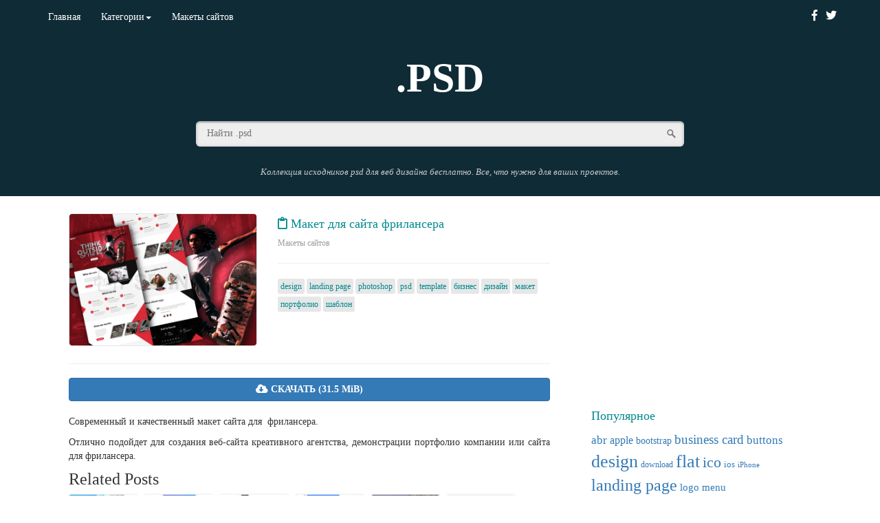

--- FILE ---
content_type: text/html; charset=UTF-8
request_url: https://psd.in.ua/maket-dlya-sayta-frilansera/
body_size: 13007
content:
<!DOCTYPE html>
<html lang="ru">
  <head>
<title>Макет для сайта фрилансера &bull; .PSD</title>
    <meta charset="utf-8">
    <meta http-equiv="X-UA-Compatible" content="IE=edge">
    <meta name="viewport" content="width=device-width, initial-scale=1">
    
    <meta name="google-site-verification" content="78zAnUlmXQNhztqD2Ua13wTJzDLLA3Rnu-qGWoikfBA" />
    <link href="https://psd.in.ua/wp-content/themes/psd/style.css" rel="stylesheet">

    <!-- HTML5 shim and Respond.js for IE8 support of HTML5 elements and media queries -->
    <!-- WARNING: Respond.js doesn't work if you view the page via file:// -->
    <!--[if lt IE 9]>
      <script src="//oss.maxcdn.com/html5shiv/3.7.2/html5shiv.min.js"></script>
      <script src="//oss.maxcdn.com/respond/1.4.2/respond.min.js"></script>
    <![endif]-->
    
<!-- SEO от Rank Math - https://rankmath.com/ -->
<meta name="description" content="Современный и качественный макет сайта для  фрилансера."/>
<meta name="robots" content="follow, index, max-snippet:-1, max-video-preview:-1, max-image-preview:large"/>
<link rel="canonical" href="https://psd.in.ua/maket-dlya-sayta-frilansera/" />
<meta property="og:locale" content="ru_RU" />
<meta property="og:type" content="article" />
<meta property="og:title" content="Макет для сайта фрилансера &bull; .PSD" />
<meta property="og:description" content="Современный и качественный макет сайта для  фрилансера." />
<meta property="og:url" content="https://psd.in.ua/maket-dlya-sayta-frilansera/" />
<meta property="og:site_name" content=".PSD" />
<meta property="article:publisher" content="https://www.facebook.com/psdinua" />
<meta property="article:tag" content="design" />
<meta property="article:tag" content="landing page" />
<meta property="article:tag" content="photoshop" />
<meta property="article:tag" content="psd" />
<meta property="article:tag" content="template" />
<meta property="article:tag" content="бизнес" />
<meta property="article:tag" content="дизайн" />
<meta property="article:tag" content="макет" />
<meta property="article:tag" content="портфолио" />
<meta property="article:tag" content="шаблон" />
<meta property="article:section" content="Макеты сайтов" />
<meta property="og:updated_time" content="2019-01-08T03:07:10+03:00" />
<meta property="og:image" content="https://psd.in.ua/wp-content/uploads/maket-dlya-sayta-frilansera.jpg" />
<meta property="og:image:secure_url" content="https://psd.in.ua/wp-content/uploads/maket-dlya-sayta-frilansera.jpg" />
<meta property="og:image:width" content="600" />
<meta property="og:image:height" content="420" />
<meta property="og:image:alt" content="maket-dlya-sayta-frilansera" />
<meta property="og:image:type" content="image/jpeg" />
<meta property="article:published_time" content="2019-01-07T13:44:34+03:00" />
<meta property="article:modified_time" content="2019-01-08T03:07:10+03:00" />
<meta name="twitter:card" content="summary_large_image" />
<meta name="twitter:title" content="Макет для сайта фрилансера &bull; .PSD" />
<meta name="twitter:description" content="Современный и качественный макет сайта для  фрилансера." />
<meta name="twitter:site" content="@psdinua" />
<meta name="twitter:creator" content="@psdinua" />
<meta name="twitter:image" content="https://psd.in.ua/wp-content/uploads/maket-dlya-sayta-frilansera.jpg" />
<meta name="twitter:label1" content="Автор" />
<meta name="twitter:data1" content="AlexGor" />
<meta name="twitter:label2" content="Время чтения" />
<meta name="twitter:data2" content="Меньше минуты" />
<script type="application/ld+json" class="rank-math-schema">{"@context":"https://schema.org","@graph":[{"@type":"Organization","@id":"https://psd.in.ua/#organization","name":".PSD","sameAs":["https://www.facebook.com/psdinua","https://twitter.com/psdinua"],"logo":{"@type":"ImageObject","@id":"https://psd.in.ua/#logo","url":"https://psd.in.ua/wp-content/uploads/psd.png","contentUrl":"https://psd.in.ua/wp-content/uploads/psd.png","caption":".PSD","inLanguage":"ru-RU","width":"512","height":"512"}},{"@type":"WebSite","@id":"https://psd.in.ua/#website","url":"https://psd.in.ua","name":".PSD","publisher":{"@id":"https://psd.in.ua/#organization"},"inLanguage":"ru-RU"},{"@type":"ImageObject","@id":"https://psd.in.ua/wp-content/uploads/maket-dlya-sayta-frilansera.jpg","url":"https://psd.in.ua/wp-content/uploads/maket-dlya-sayta-frilansera.jpg","width":"600","height":"420","caption":"maket-dlya-sayta-frilansera","inLanguage":"ru-RU"},{"@type":"WebPage","@id":"https://psd.in.ua/maket-dlya-sayta-frilansera/#webpage","url":"https://psd.in.ua/maket-dlya-sayta-frilansera/","name":"\u041c\u0430\u043a\u0435\u0442 \u0434\u043b\u044f \u0441\u0430\u0439\u0442\u0430 \u0444\u0440\u0438\u043b\u0430\u043d\u0441\u0435\u0440\u0430 &bull; .PSD","datePublished":"2019-01-07T13:44:34+03:00","dateModified":"2019-01-08T03:07:10+03:00","isPartOf":{"@id":"https://psd.in.ua/#website"},"primaryImageOfPage":{"@id":"https://psd.in.ua/wp-content/uploads/maket-dlya-sayta-frilansera.jpg"},"inLanguage":"ru-RU"},{"@type":"Person","@id":"https://psd.in.ua/maket-dlya-sayta-frilansera/#author","name":"AlexGor","image":{"@type":"ImageObject","@id":"https://secure.gravatar.com/avatar/17b634d2abd2116324b655a70161f9b45e9c6b7e321c02d327502f4101e324a7?s=96&amp;d=mm&amp;r=g","url":"https://secure.gravatar.com/avatar/17b634d2abd2116324b655a70161f9b45e9c6b7e321c02d327502f4101e324a7?s=96&amp;d=mm&amp;r=g","caption":"AlexGor","inLanguage":"ru-RU"},"worksFor":{"@id":"https://psd.in.ua/#organization"}},{"@type":"BlogPosting","headline":"\u041c\u0430\u043a\u0435\u0442 \u0434\u043b\u044f \u0441\u0430\u0439\u0442\u0430 \u0444\u0440\u0438\u043b\u0430\u043d\u0441\u0435\u0440\u0430 &bull; .PSD","datePublished":"2019-01-07T13:44:34+03:00","dateModified":"2019-01-08T03:07:10+03:00","articleSection":"\u041c\u0430\u043a\u0435\u0442\u044b \u0441\u0430\u0439\u0442\u043e\u0432","author":{"@id":"https://psd.in.ua/maket-dlya-sayta-frilansera/#author","name":"AlexGor"},"publisher":{"@id":"https://psd.in.ua/#organization"},"description":"\u0421\u043e\u0432\u0440\u0435\u043c\u0435\u043d\u043d\u044b\u0439 \u0438 \u043a\u0430\u0447\u0435\u0441\u0442\u0432\u0435\u043d\u043d\u044b\u0439 \u043c\u0430\u043a\u0435\u0442 \u0441\u0430\u0439\u0442\u0430 \u0434\u043b\u044f\u00a0 \u0444\u0440\u0438\u043b\u0430\u043d\u0441\u0435\u0440\u0430.","name":"\u041c\u0430\u043a\u0435\u0442 \u0434\u043b\u044f \u0441\u0430\u0439\u0442\u0430 \u0444\u0440\u0438\u043b\u0430\u043d\u0441\u0435\u0440\u0430 &bull; .PSD","@id":"https://psd.in.ua/maket-dlya-sayta-frilansera/#richSnippet","isPartOf":{"@id":"https://psd.in.ua/maket-dlya-sayta-frilansera/#webpage"},"image":{"@id":"https://psd.in.ua/wp-content/uploads/maket-dlya-sayta-frilansera.jpg"},"inLanguage":"ru-RU","mainEntityOfPage":{"@id":"https://psd.in.ua/maket-dlya-sayta-frilansera/#webpage"}}]}</script>
<!-- /Rank Math WordPress SEO плагин -->

<link rel='dns-prefetch' href='//use.fontawesome.com' />
<link rel="alternate" title="oEmbed (JSON)" type="application/json+oembed" href="https://psd.in.ua/wp-json/oembed/1.0/embed?url=https%3A%2F%2Fpsd.in.ua%2Fmaket-dlya-sayta-frilansera%2F" />
<link rel="alternate" title="oEmbed (XML)" type="text/xml+oembed" href="https://psd.in.ua/wp-json/oembed/1.0/embed?url=https%3A%2F%2Fpsd.in.ua%2Fmaket-dlya-sayta-frilansera%2F&#038;format=xml" />
<style id='wp-img-auto-sizes-contain-inline-css' type='text/css'>
img:is([sizes=auto i],[sizes^="auto," i]){contain-intrinsic-size:3000px 1500px}
/*# sourceURL=wp-img-auto-sizes-contain-inline-css */
</style>
<link rel='stylesheet' id='wpfb-css' href='//psd.in.ua/wp-content/plugins/wp-filebase/wp-filebase.css?t=1566468556&#038;ver=0.3.4.24' type='text/css' media='all' />
<style id='wp-emoji-styles-inline-css' type='text/css'>

	img.wp-smiley, img.emoji {
		display: inline !important;
		border: none !important;
		box-shadow: none !important;
		height: 1em !important;
		width: 1em !important;
		margin: 0 0.07em !important;
		vertical-align: -0.1em !important;
		background: none !important;
		padding: 0 !important;
	}
/*# sourceURL=wp-emoji-styles-inline-css */
</style>
<style id='wp-block-library-inline-css' type='text/css'>
:root{--wp-block-synced-color:#7a00df;--wp-block-synced-color--rgb:122,0,223;--wp-bound-block-color:var(--wp-block-synced-color);--wp-editor-canvas-background:#ddd;--wp-admin-theme-color:#007cba;--wp-admin-theme-color--rgb:0,124,186;--wp-admin-theme-color-darker-10:#006ba1;--wp-admin-theme-color-darker-10--rgb:0,107,160.5;--wp-admin-theme-color-darker-20:#005a87;--wp-admin-theme-color-darker-20--rgb:0,90,135;--wp-admin-border-width-focus:2px}@media (min-resolution:192dpi){:root{--wp-admin-border-width-focus:1.5px}}.wp-element-button{cursor:pointer}:root .has-very-light-gray-background-color{background-color:#eee}:root .has-very-dark-gray-background-color{background-color:#313131}:root .has-very-light-gray-color{color:#eee}:root .has-very-dark-gray-color{color:#313131}:root .has-vivid-green-cyan-to-vivid-cyan-blue-gradient-background{background:linear-gradient(135deg,#00d084,#0693e3)}:root .has-purple-crush-gradient-background{background:linear-gradient(135deg,#34e2e4,#4721fb 50%,#ab1dfe)}:root .has-hazy-dawn-gradient-background{background:linear-gradient(135deg,#faaca8,#dad0ec)}:root .has-subdued-olive-gradient-background{background:linear-gradient(135deg,#fafae1,#67a671)}:root .has-atomic-cream-gradient-background{background:linear-gradient(135deg,#fdd79a,#004a59)}:root .has-nightshade-gradient-background{background:linear-gradient(135deg,#330968,#31cdcf)}:root .has-midnight-gradient-background{background:linear-gradient(135deg,#020381,#2874fc)}:root{--wp--preset--font-size--normal:16px;--wp--preset--font-size--huge:42px}.has-regular-font-size{font-size:1em}.has-larger-font-size{font-size:2.625em}.has-normal-font-size{font-size:var(--wp--preset--font-size--normal)}.has-huge-font-size{font-size:var(--wp--preset--font-size--huge)}.has-text-align-center{text-align:center}.has-text-align-left{text-align:left}.has-text-align-right{text-align:right}.has-fit-text{white-space:nowrap!important}#end-resizable-editor-section{display:none}.aligncenter{clear:both}.items-justified-left{justify-content:flex-start}.items-justified-center{justify-content:center}.items-justified-right{justify-content:flex-end}.items-justified-space-between{justify-content:space-between}.screen-reader-text{border:0;clip-path:inset(50%);height:1px;margin:-1px;overflow:hidden;padding:0;position:absolute;width:1px;word-wrap:normal!important}.screen-reader-text:focus{background-color:#ddd;clip-path:none;color:#444;display:block;font-size:1em;height:auto;left:5px;line-height:normal;padding:15px 23px 14px;text-decoration:none;top:5px;width:auto;z-index:100000}html :where(.has-border-color){border-style:solid}html :where([style*=border-top-color]){border-top-style:solid}html :where([style*=border-right-color]){border-right-style:solid}html :where([style*=border-bottom-color]){border-bottom-style:solid}html :where([style*=border-left-color]){border-left-style:solid}html :where([style*=border-width]){border-style:solid}html :where([style*=border-top-width]){border-top-style:solid}html :where([style*=border-right-width]){border-right-style:solid}html :where([style*=border-bottom-width]){border-bottom-style:solid}html :where([style*=border-left-width]){border-left-style:solid}html :where(img[class*=wp-image-]){height:auto;max-width:100%}:where(figure){margin:0 0 1em}html :where(.is-position-sticky){--wp-admin--admin-bar--position-offset:var(--wp-admin--admin-bar--height,0px)}@media screen and (max-width:600px){html :where(.is-position-sticky){--wp-admin--admin-bar--position-offset:0px}}

/*# sourceURL=wp-block-library-inline-css */
</style><style id='global-styles-inline-css' type='text/css'>
:root{--wp--preset--aspect-ratio--square: 1;--wp--preset--aspect-ratio--4-3: 4/3;--wp--preset--aspect-ratio--3-4: 3/4;--wp--preset--aspect-ratio--3-2: 3/2;--wp--preset--aspect-ratio--2-3: 2/3;--wp--preset--aspect-ratio--16-9: 16/9;--wp--preset--aspect-ratio--9-16: 9/16;--wp--preset--color--black: #000000;--wp--preset--color--cyan-bluish-gray: #abb8c3;--wp--preset--color--white: #ffffff;--wp--preset--color--pale-pink: #f78da7;--wp--preset--color--vivid-red: #cf2e2e;--wp--preset--color--luminous-vivid-orange: #ff6900;--wp--preset--color--luminous-vivid-amber: #fcb900;--wp--preset--color--light-green-cyan: #7bdcb5;--wp--preset--color--vivid-green-cyan: #00d084;--wp--preset--color--pale-cyan-blue: #8ed1fc;--wp--preset--color--vivid-cyan-blue: #0693e3;--wp--preset--color--vivid-purple: #9b51e0;--wp--preset--gradient--vivid-cyan-blue-to-vivid-purple: linear-gradient(135deg,rgb(6,147,227) 0%,rgb(155,81,224) 100%);--wp--preset--gradient--light-green-cyan-to-vivid-green-cyan: linear-gradient(135deg,rgb(122,220,180) 0%,rgb(0,208,130) 100%);--wp--preset--gradient--luminous-vivid-amber-to-luminous-vivid-orange: linear-gradient(135deg,rgb(252,185,0) 0%,rgb(255,105,0) 100%);--wp--preset--gradient--luminous-vivid-orange-to-vivid-red: linear-gradient(135deg,rgb(255,105,0) 0%,rgb(207,46,46) 100%);--wp--preset--gradient--very-light-gray-to-cyan-bluish-gray: linear-gradient(135deg,rgb(238,238,238) 0%,rgb(169,184,195) 100%);--wp--preset--gradient--cool-to-warm-spectrum: linear-gradient(135deg,rgb(74,234,220) 0%,rgb(151,120,209) 20%,rgb(207,42,186) 40%,rgb(238,44,130) 60%,rgb(251,105,98) 80%,rgb(254,248,76) 100%);--wp--preset--gradient--blush-light-purple: linear-gradient(135deg,rgb(255,206,236) 0%,rgb(152,150,240) 100%);--wp--preset--gradient--blush-bordeaux: linear-gradient(135deg,rgb(254,205,165) 0%,rgb(254,45,45) 50%,rgb(107,0,62) 100%);--wp--preset--gradient--luminous-dusk: linear-gradient(135deg,rgb(255,203,112) 0%,rgb(199,81,192) 50%,rgb(65,88,208) 100%);--wp--preset--gradient--pale-ocean: linear-gradient(135deg,rgb(255,245,203) 0%,rgb(182,227,212) 50%,rgb(51,167,181) 100%);--wp--preset--gradient--electric-grass: linear-gradient(135deg,rgb(202,248,128) 0%,rgb(113,206,126) 100%);--wp--preset--gradient--midnight: linear-gradient(135deg,rgb(2,3,129) 0%,rgb(40,116,252) 100%);--wp--preset--font-size--small: 13px;--wp--preset--font-size--medium: 20px;--wp--preset--font-size--large: 36px;--wp--preset--font-size--x-large: 42px;--wp--preset--spacing--20: 0.44rem;--wp--preset--spacing--30: 0.67rem;--wp--preset--spacing--40: 1rem;--wp--preset--spacing--50: 1.5rem;--wp--preset--spacing--60: 2.25rem;--wp--preset--spacing--70: 3.38rem;--wp--preset--spacing--80: 5.06rem;--wp--preset--shadow--natural: 6px 6px 9px rgba(0, 0, 0, 0.2);--wp--preset--shadow--deep: 12px 12px 50px rgba(0, 0, 0, 0.4);--wp--preset--shadow--sharp: 6px 6px 0px rgba(0, 0, 0, 0.2);--wp--preset--shadow--outlined: 6px 6px 0px -3px rgb(255, 255, 255), 6px 6px rgb(0, 0, 0);--wp--preset--shadow--crisp: 6px 6px 0px rgb(0, 0, 0);}:where(.is-layout-flex){gap: 0.5em;}:where(.is-layout-grid){gap: 0.5em;}body .is-layout-flex{display: flex;}.is-layout-flex{flex-wrap: wrap;align-items: center;}.is-layout-flex > :is(*, div){margin: 0;}body .is-layout-grid{display: grid;}.is-layout-grid > :is(*, div){margin: 0;}:where(.wp-block-columns.is-layout-flex){gap: 2em;}:where(.wp-block-columns.is-layout-grid){gap: 2em;}:where(.wp-block-post-template.is-layout-flex){gap: 1.25em;}:where(.wp-block-post-template.is-layout-grid){gap: 1.25em;}.has-black-color{color: var(--wp--preset--color--black) !important;}.has-cyan-bluish-gray-color{color: var(--wp--preset--color--cyan-bluish-gray) !important;}.has-white-color{color: var(--wp--preset--color--white) !important;}.has-pale-pink-color{color: var(--wp--preset--color--pale-pink) !important;}.has-vivid-red-color{color: var(--wp--preset--color--vivid-red) !important;}.has-luminous-vivid-orange-color{color: var(--wp--preset--color--luminous-vivid-orange) !important;}.has-luminous-vivid-amber-color{color: var(--wp--preset--color--luminous-vivid-amber) !important;}.has-light-green-cyan-color{color: var(--wp--preset--color--light-green-cyan) !important;}.has-vivid-green-cyan-color{color: var(--wp--preset--color--vivid-green-cyan) !important;}.has-pale-cyan-blue-color{color: var(--wp--preset--color--pale-cyan-blue) !important;}.has-vivid-cyan-blue-color{color: var(--wp--preset--color--vivid-cyan-blue) !important;}.has-vivid-purple-color{color: var(--wp--preset--color--vivid-purple) !important;}.has-black-background-color{background-color: var(--wp--preset--color--black) !important;}.has-cyan-bluish-gray-background-color{background-color: var(--wp--preset--color--cyan-bluish-gray) !important;}.has-white-background-color{background-color: var(--wp--preset--color--white) !important;}.has-pale-pink-background-color{background-color: var(--wp--preset--color--pale-pink) !important;}.has-vivid-red-background-color{background-color: var(--wp--preset--color--vivid-red) !important;}.has-luminous-vivid-orange-background-color{background-color: var(--wp--preset--color--luminous-vivid-orange) !important;}.has-luminous-vivid-amber-background-color{background-color: var(--wp--preset--color--luminous-vivid-amber) !important;}.has-light-green-cyan-background-color{background-color: var(--wp--preset--color--light-green-cyan) !important;}.has-vivid-green-cyan-background-color{background-color: var(--wp--preset--color--vivid-green-cyan) !important;}.has-pale-cyan-blue-background-color{background-color: var(--wp--preset--color--pale-cyan-blue) !important;}.has-vivid-cyan-blue-background-color{background-color: var(--wp--preset--color--vivid-cyan-blue) !important;}.has-vivid-purple-background-color{background-color: var(--wp--preset--color--vivid-purple) !important;}.has-black-border-color{border-color: var(--wp--preset--color--black) !important;}.has-cyan-bluish-gray-border-color{border-color: var(--wp--preset--color--cyan-bluish-gray) !important;}.has-white-border-color{border-color: var(--wp--preset--color--white) !important;}.has-pale-pink-border-color{border-color: var(--wp--preset--color--pale-pink) !important;}.has-vivid-red-border-color{border-color: var(--wp--preset--color--vivid-red) !important;}.has-luminous-vivid-orange-border-color{border-color: var(--wp--preset--color--luminous-vivid-orange) !important;}.has-luminous-vivid-amber-border-color{border-color: var(--wp--preset--color--luminous-vivid-amber) !important;}.has-light-green-cyan-border-color{border-color: var(--wp--preset--color--light-green-cyan) !important;}.has-vivid-green-cyan-border-color{border-color: var(--wp--preset--color--vivid-green-cyan) !important;}.has-pale-cyan-blue-border-color{border-color: var(--wp--preset--color--pale-cyan-blue) !important;}.has-vivid-cyan-blue-border-color{border-color: var(--wp--preset--color--vivid-cyan-blue) !important;}.has-vivid-purple-border-color{border-color: var(--wp--preset--color--vivid-purple) !important;}.has-vivid-cyan-blue-to-vivid-purple-gradient-background{background: var(--wp--preset--gradient--vivid-cyan-blue-to-vivid-purple) !important;}.has-light-green-cyan-to-vivid-green-cyan-gradient-background{background: var(--wp--preset--gradient--light-green-cyan-to-vivid-green-cyan) !important;}.has-luminous-vivid-amber-to-luminous-vivid-orange-gradient-background{background: var(--wp--preset--gradient--luminous-vivid-amber-to-luminous-vivid-orange) !important;}.has-luminous-vivid-orange-to-vivid-red-gradient-background{background: var(--wp--preset--gradient--luminous-vivid-orange-to-vivid-red) !important;}.has-very-light-gray-to-cyan-bluish-gray-gradient-background{background: var(--wp--preset--gradient--very-light-gray-to-cyan-bluish-gray) !important;}.has-cool-to-warm-spectrum-gradient-background{background: var(--wp--preset--gradient--cool-to-warm-spectrum) !important;}.has-blush-light-purple-gradient-background{background: var(--wp--preset--gradient--blush-light-purple) !important;}.has-blush-bordeaux-gradient-background{background: var(--wp--preset--gradient--blush-bordeaux) !important;}.has-luminous-dusk-gradient-background{background: var(--wp--preset--gradient--luminous-dusk) !important;}.has-pale-ocean-gradient-background{background: var(--wp--preset--gradient--pale-ocean) !important;}.has-electric-grass-gradient-background{background: var(--wp--preset--gradient--electric-grass) !important;}.has-midnight-gradient-background{background: var(--wp--preset--gradient--midnight) !important;}.has-small-font-size{font-size: var(--wp--preset--font-size--small) !important;}.has-medium-font-size{font-size: var(--wp--preset--font-size--medium) !important;}.has-large-font-size{font-size: var(--wp--preset--font-size--large) !important;}.has-x-large-font-size{font-size: var(--wp--preset--font-size--x-large) !important;}
/*# sourceURL=global-styles-inline-css */
</style>

<style id='classic-theme-styles-inline-css' type='text/css'>
/*! This file is auto-generated */
.wp-block-button__link{color:#fff;background-color:#32373c;border-radius:9999px;box-shadow:none;text-decoration:none;padding:calc(.667em + 2px) calc(1.333em + 2px);font-size:1.125em}.wp-block-file__button{background:#32373c;color:#fff;text-decoration:none}
/*# sourceURL=/wp-includes/css/classic-themes.min.css */
</style>
<link rel='stylesheet' id='font-awesome-css' href='//use.fontawesome.com/releases/v5.5.0/css/all.css?ver=6.9' type='text/css' media='all' />
<script type="848e4d1ccc4916d9928ed1d6-text/javascript" src="https://psd.in.ua/wp-includes/js/jquery/jquery.min.js?ver=3.7.1" id="jquery-core-js"></script>
<script type="848e4d1ccc4916d9928ed1d6-text/javascript" src="https://psd.in.ua/wp-includes/js/jquery/jquery-migrate.min.js?ver=3.4.1" id="jquery-migrate-js"></script>
<script type="848e4d1ccc4916d9928ed1d6-text/javascript" src="https://psd.in.ua/wp-content/themes/psd/js/loadmore.js?ver=6.9" id="true_loadmore-js"></script>
<link rel="https://api.w.org/" href="https://psd.in.ua/wp-json/" /><link rel="alternate" title="JSON" type="application/json" href="https://psd.in.ua/wp-json/wp/v2/posts/1221" /><link rel="EditURI" type="application/rsd+xml" title="RSD" href="https://psd.in.ua/xmlrpc.php?rsd" />
<link rel='shortlink' href='https://psd.in.ua/?p=1221' />
<script type="848e4d1ccc4916d9928ed1d6-text/javascript">
	window._wp_rp_static_base_url = '';
	window._wp_rp_wp_ajax_url = "https://psd.in.ua/wp-admin/admin-ajax.php";
	window._wp_rp_plugin_version = '3.6.1';
	window._wp_rp_post_id = '1221';
	window._wp_rp_num_rel_posts = '6';
	window._wp_rp_thumbnails = true;
	window._wp_rp_post_title = '%D0%9C%D0%B0%D0%BA%D0%B5%D1%82+%D0%B4%D0%BB%D1%8F+%D1%81%D0%B0%D0%B9%D1%82%D0%B0+%D1%84%D1%80%D0%B8%D0%BB%D0%B0%D0%BD%D1%81%D0%B5%D1%80%D0%B0';
	window._wp_rp_post_tags = ['%D0%BC%D0%B0%D0%BA%D0%B5%D1%82', 'photoshop', '%D1%88%D0%B0%D0%B1%D0%BB%D0%BE%D0%BD', 'template', '%D0%B4%D0%B8%D0%B7%D0%B0%D0%B9%D0%BD', 'landing+page', '%D0%BF%D0%BE%D1%80%D1%82%D1%84%D0%BE%D0%BB%D0%B8%D0%BE', 'psd', '%D0%B1%D0%B8%D0%B7%D0%BD%D0%B5%D1%81', 'design', '%D0%9C%D0%B0%D0%BA%D0%B5%D1%82%D1%8B+%D1%81%D0%B0%D0%B9%D1%82%D0%BE%D0%B2', 'titl', 'span', 'class'];
</script>
<link rel="stylesheet" href="https://psd.in.ua/wp-content/plugins/related-posts/static/themes/vertical-m.css?version=3.6.1" />
<link rel="icon" href="https://psd.in.ua/wp-content/uploads/cropped-psd-32x32.png" sizes="32x32" />
<link rel="icon" href="https://psd.in.ua/wp-content/uploads/cropped-psd-192x192.png" sizes="192x192" />
<link rel="apple-touch-icon" href="https://psd.in.ua/wp-content/uploads/cropped-psd-180x180.png" />
<meta name="msapplication-TileImage" content="https://psd.in.ua/wp-content/uploads/cropped-psd-270x270.png" />
  
  </head>
  <body>
       <!-- Header -->
    <header>
       <!-- Navbar -->
        <nav class="navbar navbar-default navbar-static-top" role="navigation">
             <div class="container">
                 <div class="row">
                     <div class="navbar-header">
     <button type="button" class="navbar-toggle collapsed" data-toggle="collapse" data-target="#bs-example-navbar-collapse-1">
        Меню
     </button>
                    <span class="navbar-brand visible-xs">.PSD</span>
                     </div>
                     <div class="navbar-collapse collapse" id="bs-example-navbar-collapse-1">
                         <ul class="nav navbar-nav">
                             <li id="button_home" class=""><a href="/">Главная</a></li> 
                             <li id="button_rubric" class="dropdown">
        <a class="dropdown-toggle" href="#" data-toggle="dropdown">Категории<span class="caret"></span></a>
                         <ul class="dropdown-menu" role="menu">
                             <li class="col-sm-6"><a href="/category/icons/" target="_self">Иконки</a></li>
                             <li class="col-sm-6"><a href="/category/styles/" target="_self">Кисти и стили</a></li>
                             <li class="col-sm-6"><a href="/category/knopki-i-elementi/" target="_self">Кнопки и элементы</a></li>
                             <li class="col-sm-6"><a href="/category/poligrafiya/" target="_self">Полиграфия</a></li>
                         </ul>
                             </li>
                             <li><a href="/category/templates/" target="_self" title="Макеты сайтов в формате psd">Макеты сайтов <!-- 167 --></a></li>
                         </ul>
                         <ul class="head-social hidden-xs">
                             <li><a href="https://www.facebook.com/psdinua" target="_blank" class="fab fa-facebook-f" data-toggle="tooltip" data-placement="bottom" title="FaceBook"></a></li>
                             <li><a href="https://twitter.com/psdinua" target="_blank" class="fab fa-twitter" data-toggle="tooltip" data-placement="bottom" title="Twitter"></a></li>
                         </ul>
                     </div>
                 </div>
             </div>
        </nav>
        <!-- /Navbar -->
        <!-- Logo -->
        <div class="logo"><h1>.PSD</h1></div>
        <!-- Search -->
        <div class="header-search hidden-xs">
                   <form role="search" action="https://psd.in.ua/" method="get" class="search">
            <input type="text" name="s" value="" placeholder="Найти .psd" class="input" />
            <input type="submit" value="" class="submit" data-toggle="tooltip" data-placement="left" title="Искать .psd" />
        </form>        </div>
        <!-- /Search -->
        <div class="discript">
            <h3>Коллекция исходников psd для веб дизайна бесплатно. Все, что нужно для ваших проектов.</h3>
        </div>
        <!-- /Logo -->
        <!-- Down Menu -->
        <!--<div class="downmenu hidden-xs">
            <div class="container">
                <div class="row">
				
                </div>
            </div>
        </div>-->
        <!-- /Down Menu -->
    </header>
        <!-- /Header -->   <article>
    <div class="container">
        <div class="row-fluid">
      
       <div class="col-sm-8 single-post">
            <div class="col-sm-5">
<img width="600" height="420" src="https://psd.in.ua/wp-content/uploads/maket-dlya-sayta-frilansera.jpg" class="attachment- size- wp-post-image" alt="maket-dlya-sayta-frilansera" decoding="async" fetchpriority="high" srcset="https://psd.in.ua/wp-content/uploads/maket-dlya-sayta-frilansera.jpg 600w, https://psd.in.ua/wp-content/uploads/maket-dlya-sayta-frilansera-300x210.jpg 300w, https://psd.in.ua/wp-content/uploads/maket-dlya-sayta-frilansera-150x105.jpg 150w" sizes="(max-width: 600px) 100vw, 600px" title="Макет для сайта фрилансера">            </div>
            <div class="col-sm-7">
<h2><span class="far fa-clipboard"></span> Макет для сайта фрилансера</h2>
        <div><ul class="post-categories">
	<li><a href="https://psd.in.ua/category/templates/" rel="category tag">Макеты сайтов</a></li></ul>        </div>
				<hr>
<div class="tags-post"> <a href="https://psd.in.ua/tag/design/" rel="tag">design</a> <a href="https://psd.in.ua/tag/landing-page/" rel="tag">landing page</a> <a href="https://psd.in.ua/tag/photoshop/" rel="tag">photoshop</a> <a href="https://psd.in.ua/tag/psd/" rel="tag">psd</a> <a href="https://psd.in.ua/tag/template/" rel="tag">template</a> <a href="https://psd.in.ua/tag/biznes/" rel="tag">бизнес</a> <a href="https://psd.in.ua/tag/dizayn/" rel="tag">дизайн</a> <a href="https://psd.in.ua/tag/maket/" rel="tag">макет</a> <a href="https://psd.in.ua/tag/portfolio/" rel="tag">портфолио</a> <a href="https://psd.in.ua/tag/shablon/" rel="tag">шаблон</a></div>
            </div>
<div class="col-sm-12"><hr><a href="https://psd.in.ua/?wpfb_dl=254"><button type="button" class="btn btn-primary btn-block"><span class="fas fa-cloud-download-alt"> СКАЧАТЬ (31.5 MiB)</span></button></a><br><div style="clear:both;"></div><p><span class="tlid-translation translation"><span class="" title="">Современный и качественный макет сайта для  фрилансера.</span> </span></p>
<p><span class="tlid-translation translation"><span class="" title="">Отлично подойдет для создания веб-сайта креативного агентства, демонстрации портфолио компании или сайта для фрилансера.</span> </span></p>

<div class="wp_rp_wrap  wp_rp_vertical_m" id="wp_rp_first"><div class="wp_rp_content"><h3 class="related_post_title">Related Posts</h3><ul class="related_post wp_rp"><li data-position="0" data-poid="in-1383" data-post-type="none" ><a href="https://psd.in.ua/maket-sajta-dlya-konsultanta-po-nedvizhimosti/" class="wp_rp_thumbnail"><img decoding="async" width="150" height="105" src="https://psd.in.ua/wp-content/uploads/maket-sajta-dlya-konsultanta-po-nedvizhimosti.jpg" class="attachment-150x150 size-150x150 wp-post-image" alt="Макет сайта для консультанта по недвижимости" title="Макет сайта для консультанта по недвижимости"></a><a href="https://psd.in.ua/maket-sajta-dlya-konsultanta-po-nedvizhimosti/" class="wp_rp_title">Макет сайта для консультанта по недвижимости</a></li><li data-position="1" data-poid="in-1369" data-post-type="none" ><a href="https://psd.in.ua/svetlyj-sovremennyj-maket-dlya-sajta-trejdera/" class="wp_rp_thumbnail"><img decoding="async" width="150" height="105" src="https://psd.in.ua/wp-content/uploads/svetlyj-sovremennyj-maket-dlya-sajta-trejdera.jpg" class="attachment-150x150 size-150x150 wp-post-image" alt="Светлый современный макет для сайта трейдера" title="Светлый современный макет для сайта трейдера"></a><a href="https://psd.in.ua/svetlyj-sovremennyj-maket-dlya-sajta-trejdera/" class="wp_rp_title">Светлый современный макет для сайта трейдера</a></li><li data-position="2" data-poid="in-1353" data-post-type="none" ><a href="https://psd.in.ua/svetlyj-landing-page-maket-dlya-startapa/" class="wp_rp_thumbnail"><img loading="lazy" decoding="async" width="150" height="105" src="https://psd.in.ua/wp-content/uploads/svetlyj-landing-page-maket-dlya-startapa.jpg" class="attachment-150x150 size-150x150 wp-post-image" alt="Светлый landing page макет для стартапа" title="Светлый landing page макет для стартапа"></a><a href="https://psd.in.ua/svetlyj-landing-page-maket-dlya-startapa/" class="wp_rp_title">Светлый landing page макет для стартапа</a></li><li data-position="3" data-poid="in-1344" data-post-type="none" ><a href="https://psd.in.ua/mnogoczelevoj-landing-page-maket-sajta/" class="wp_rp_thumbnail"><img loading="lazy" decoding="async" src="https://psd.in.ua/wp-content/uploads/mnogoczelevoj-landing-page-maket-sajta-150x150.jpg" alt="Многоцелевой landing page макет сайта" width="150" height="150" title="Макет для сайта фрилансера"></a><a href="https://psd.in.ua/mnogoczelevoj-landing-page-maket-sajta/" class="wp_rp_title">Многоцелевой landing page макет сайта</a></li><li data-position="4" data-poid="in-1316" data-post-type="none" ><a href="https://psd.in.ua/sovremennyj-maket-dlya-korporativnogo-sajta/" class="wp_rp_thumbnail"><img loading="lazy" decoding="async" src="https://psd.in.ua/wp-content/uploads/sovremennyj-maket-dlya-korporativnogo-sajta-150x150.jpg" alt="Современный макет для корпоративного сайта" width="150" height="150" title="Макет для сайта фрилансера"></a><a href="https://psd.in.ua/sovremennyj-maket-dlya-korporativnogo-sajta/" class="wp_rp_title">Современный макет для корпоративного сайта</a></li><li data-position="5" data-poid="in-1312" data-post-type="none" ><a href="https://psd.in.ua/kreativniy-maket-sajta-v-svetlyh-tonah/" class="wp_rp_thumbnail"><img loading="lazy" decoding="async" src="https://psd.in.ua/wp-content/uploads/kreativniy-maket-sajta-v-svetlyh-tonah-150x150.jpg" alt="Креативный макет сайта в светлых тонах" width="150" height="150" title="Макет для сайта фрилансера"></a><a href="https://psd.in.ua/kreativniy-maket-sajta-v-svetlyh-tonah/" class="wp_rp_title">Креативный макет сайта в светлых тонах</a></li></ul></div></div>
</div>
<div class="col-sm-12">  
<ul class="list-group beforcontent">
  <li class="list-group-item breadcrumb">
  <a href="https://psd.in.ua" title="Главная"><i class="fa fa-home"></i></a> » <a href="https://psd.in.ua/category/templates/" rel="category tag">Макеты сайтов</a> &raquo; Макет для сайта фрилансера  </li>
  <li class="list-group-item">
    <div class="col-sm-8">
<div class="vote-block" data-id="1221" data-total="10" data-rating="49" rel="v:rating"><div typeof="v:Rating"><div itemprop="aggregateRating" itemscope itemtype="http://schema.org/AggregateRating"><meta itemprop="bestRating" content="5"><meta property="v:rating" content="4.9" /><meta itemprop="ratingValue" content="4.9"><meta itemprop="ratingCount" property="v:votes" content="10"></div></div><ol class="rating show-current"><li>5</li><li>4</li><li>3</li><li>2</li><li>1</li><li class="current"><span style="width:98%"></span></li></ol> <span class="rating-text views">10 голосов, в среднем: 4.9 из 5</span></div>    </div>
    <div class="col-sm-4">
<span class="views"><i class="far fa-eye"></i>&nbsp;Просмотров: 5098 </span>
    </div>
  </li> 
</ul>
</div>
           
<div class="col-sm-12">
<!-- Под всеми новостями [psd.in.ua] -->
<script async src="//pagead2.googlesyndication.com/pagead/js/adsbygoogle.js" type="848e4d1ccc4916d9928ed1d6-text/javascript"></script>
<ins class="adsbygoogle"
     style="display:block"
     data-ad-client="ca-pub-7203430316150982"
     data-ad-slot="6625739136"
     data-ad-format="auto"
     data-full-width-responsive="true"></ins>
<script type="848e4d1ccc4916d9928ed1d6-text/javascript">
(adsbygoogle = window.adsbygoogle || []).push({});
</script>
<!-- /Под всеми новостями [psd.in.ua] --> 
</div>           
           
       </div>   
       
 
       <div class="col-sm-4 sidebar">
	   <!-- Над сайдбаром [psd.in.ua] -->
<script async src="//pagead2.googlesyndication.com/pagead/js/adsbygoogle.js" type="848e4d1ccc4916d9928ed1d6-text/javascript"></script>
<ins class="adsbygoogle"
     style="display:block"
     data-ad-client="ca-pub-7203430316150982"
     data-ad-slot="5824259637"
     data-ad-format="auto"
     data-full-width-responsive="true"></ins>
<script type="848e4d1ccc4916d9928ed1d6-text/javascript">
(adsbygoogle = window.adsbygoogle || []).push({});
</script>
	   <!-- /Над сайдбаром [psd.in.ua] -->
<li class="sidebar-widget"><h4>Популярное</h4><div class="tagcloud"><a href="https://psd.in.ua/tag/abr/" class="tag-cloud-link tag-link-15 tag-link-position-1" style="font-size: 13.116751269036pt;" aria-label="abr (15 элементов)">abr</a>
<a href="https://psd.in.ua/tag/apple/" class="tag-cloud-link tag-link-64 tag-link-position-2" style="font-size: 11.695431472081pt;" aria-label="apple (9 элементов)">apple</a>
<a href="https://psd.in.ua/tag/bootstrap/" class="tag-cloud-link tag-link-140 tag-link-position-3" style="font-size: 10.131979695431pt;" aria-label="bootstrap (5 элементов)">bootstrap</a>
<a href="https://psd.in.ua/tag/business-card/" class="tag-cloud-link tag-link-53 tag-link-position-4" style="font-size: 13.969543147208pt;" aria-label="business card (20 элементов)">business card</a>
<a href="https://psd.in.ua/tag/buttons/" class="tag-cloud-link tag-link-34 tag-link-position-5" style="font-size: 12.477157360406pt;" aria-label="buttons (12 элементов)">buttons</a>
<a href="https://psd.in.ua/tag/design/" class="tag-cloud-link tag-link-68 tag-link-position-6" style="font-size: 19.583756345178pt;" aria-label="design (127 элементов)">design</a>
<a href="https://psd.in.ua/tag/download/" class="tag-cloud-link tag-link-103 tag-link-position-7" style="font-size: 8.8527918781726pt;" aria-label="download (3 элемента)">download</a>
<a href="https://psd.in.ua/tag/flat/" class="tag-cloud-link tag-link-69 tag-link-position-8" style="font-size: 19.228426395939pt;" aria-label="flat (115 элементов)">flat</a>
<a href="https://psd.in.ua/tag/ico/" class="tag-cloud-link tag-link-42 tag-link-position-9" style="font-size: 16.456852791878pt;" aria-label="ico (46 элементов)">ico</a>
<a href="https://psd.in.ua/tag/ios/" class="tag-cloud-link tag-link-94 tag-link-position-10" style="font-size: 9.5634517766497pt;" aria-label="ios (4 элемента)">ios</a>
<a href="https://psd.in.ua/tag/iphone/" class="tag-cloud-link tag-link-118 tag-link-position-11" style="font-size: 8pt;" aria-label="iPhone (2 элемента)">iPhone</a>
<a href="https://psd.in.ua/tag/landing-page/" class="tag-cloud-link tag-link-56 tag-link-position-12" style="font-size: 17.736040609137pt;" aria-label="landing page (69 элементов)">landing page</a>
<a href="https://psd.in.ua/tag/logo/" class="tag-cloud-link tag-link-37 tag-link-position-13" style="font-size: 11.340101522843pt;" aria-label="logo (8 элементов)">logo</a>
<a href="https://psd.in.ua/tag/menu/" class="tag-cloud-link tag-link-29 tag-link-position-14" style="font-size: 10.984771573604pt;" aria-label="menu (7 элементов)">menu</a>
<a href="https://psd.in.ua/tag/photoshop/" class="tag-cloud-link tag-link-17 tag-link-position-15" style="font-size: 22pt;" aria-label="photoshop (279 элементов)">photoshop</a>
<a href="https://psd.in.ua/tag/png/" class="tag-cloud-link tag-link-27 tag-link-position-16" style="font-size: 10.131979695431pt;" aria-label="PNG (5 элементов)">PNG</a>
<a href="https://psd.in.ua/tag/psd/" class="tag-cloud-link tag-link-24 tag-link-position-17" style="font-size: 21.857868020305pt;" aria-label="psd (266 элементов)">psd</a>
<a href="https://psd.in.ua/tag/template/" class="tag-cloud-link tag-link-32 tag-link-position-18" style="font-size: 20.43654822335pt;" aria-label="template (168 элементов)">template</a>
<a href="https://psd.in.ua/tag/video/" class="tag-cloud-link tag-link-87 tag-link-position-19" style="font-size: 10.131979695431pt;" aria-label="video (5 элементов)">video</a>
<a href="https://psd.in.ua/tag/audio/" class="tag-cloud-link tag-link-120 tag-link-position-20" style="font-size: 8pt;" aria-label="аудио (2 элемента)">аудио</a>
<a href="https://psd.in.ua/tag/biznes/" class="tag-cloud-link tag-link-88 tag-link-position-21" style="font-size: 18.162436548223pt;" aria-label="бизнес (81 элемент)">бизнес</a>
<a href="https://psd.in.ua/tag/vektor/" class="tag-cloud-link tag-link-26 tag-link-position-22" style="font-size: 8.8527918781726pt;" aria-label="вектор (3 элемента)">вектор</a>
<a href="https://psd.in.ua/tag/vizitka/" class="tag-cloud-link tag-link-35 tag-link-position-23" style="font-size: 13.969543147208pt;" aria-label="визитка (20 элементов)">визитка</a>
<a href="https://psd.in.ua/tag/dengi/" class="tag-cloud-link tag-link-71 tag-link-position-24" style="font-size: 9.5634517766497pt;" aria-label="деньги (4 элемента)">деньги</a>
<a href="https://psd.in.ua/tag/dizayn/" class="tag-cloud-link tag-link-67 tag-link-position-25" style="font-size: 19.086294416244pt;" aria-label="дизайн (109 элементов)">дизайн</a>
<a href="https://psd.in.ua/tag/eda/" class="tag-cloud-link tag-link-91 tag-link-position-26" style="font-size: 9.5634517766497pt;" aria-label="еда (4 элемента)">еда</a>
<a href="https://psd.in.ua/tag/iconstag/" class="tag-cloud-link tag-link-25 tag-link-position-27" style="font-size: 16.527918781726pt;" aria-label="иконки (47 элементов)">иконки</a>
<a href="https://psd.in.ua/tag/interfeys/" class="tag-cloud-link tag-link-74 tag-link-position-28" style="font-size: 13.969543147208pt;" aria-label="интерфейс (20 элементов)">интерфейс</a>
<a href="https://psd.in.ua/tag/kalendar/" class="tag-cloud-link tag-link-58 tag-link-position-29" style="font-size: 8.8527918781726pt;" aria-label="календарь (3 элемента)">календарь</a>
<a href="https://psd.in.ua/tag/kisti/" class="tag-cloud-link tag-link-16 tag-link-position-30" style="font-size: 13.329949238579pt;" aria-label="кисти (16 элементов)">кисти</a>
<a href="https://psd.in.ua/tag/logotip/" class="tag-cloud-link tag-link-36 tag-link-position-31" style="font-size: 10.629441624365pt;" aria-label="логотип (6 элементов)">логотип</a>
<a href="https://psd.in.ua/tag/magazin/" class="tag-cloud-link tag-link-61 tag-link-position-32" style="font-size: 15.106598984772pt;" aria-label="магазин (29 элементов)">магазин</a>
<a href="https://psd.in.ua/tag/maket/" class="tag-cloud-link tag-link-55 tag-link-position-33" style="font-size: 20.720812182741pt;" aria-label="макет (187 элементов)">макет</a>
<a href="https://psd.in.ua/tag/menyu/" class="tag-cloud-link tag-link-28 tag-link-position-34" style="font-size: 11.340101522843pt;" aria-label="меню (8 элементов)">меню</a>
<a href="https://psd.in.ua/tag/obuv/" class="tag-cloud-link tag-link-136 tag-link-position-35" style="font-size: 8pt;" aria-label="обувь (2 элемента)">обувь</a>
<a href="https://psd.in.ua/tag/pleer/" class="tag-cloud-link tag-link-106 tag-link-position-36" style="font-size: 9.5634517766497pt;" aria-label="плеер (4 элемента)">плеер</a>
<a href="https://psd.in.ua/tag/pogoda/" class="tag-cloud-link tag-link-78 tag-link-position-37" style="font-size: 9.5634517766497pt;" aria-label="погода (4 элемента)">погода</a>
<a href="https://psd.in.ua/tag/portfolio/" class="tag-cloud-link tag-link-60 tag-link-position-38" style="font-size: 16.954314720812pt;" aria-label="портфолио (54 элемента)">портфолио</a>
<a href="https://psd.in.ua/tag/prilozhenie/" class="tag-cloud-link tag-link-137 tag-link-position-39" style="font-size: 10.131979695431pt;" aria-label="приложение (5 элементов)">приложение</a>
<a href="https://psd.in.ua/tag/retro/" class="tag-cloud-link tag-link-18 tag-link-position-40" style="font-size: 8.8527918781726pt;" aria-label="ретро (3 элемента)">ретро</a>
<a href="https://psd.in.ua/tag/sport/" class="tag-cloud-link tag-link-95 tag-link-position-41" style="font-size: 8pt;" aria-label="спорт (2 элемента)">спорт</a>
<a href="https://psd.in.ua/tag/turizm/" class="tag-cloud-link tag-link-131 tag-link-position-42" style="font-size: 8pt;" aria-label="туризм (2 элемента)">туризм</a>
<a href="https://psd.in.ua/tag/fotograf/" class="tag-cloud-link tag-link-96 tag-link-position-43" style="font-size: 10.629441624365pt;" aria-label="фотограф (6 элементов)">фотограф</a>
<a href="https://psd.in.ua/tag/hosting/" class="tag-cloud-link tag-link-123 tag-link-position-44" style="font-size: 9.5634517766497pt;" aria-label="хостинг (4 элемента)">хостинг</a>
<a href="https://psd.in.ua/tag/shablon/" class="tag-cloud-link tag-link-31 tag-link-position-45" style="font-size: 20.43654822335pt;" aria-label="шаблон (167 элементов)">шаблон</a></div>
</li><!-- Под сайдбаром [psd.in.ua] -->
<div class="sideads">

</div>
<!-- /Под сайдбаром [psd.in.ua] -->
       </div>      
        </div>
    </div>   
    </article>
    <footer>
    <div class="container">
        <div class="row">
            <div class="footer-left">
&copy; 2012 - 2026 <a href="https://alexgor.com" target="_blank" title="al3xg0r">al3xg0r</a> &middot; Коллекция исходников psd для веб дизайна бесплатно<br /> 
           <a href="/privacy/" title="Политика конфиденциальности">Политика конфиденциальности</a>  &middot; 
           <a href="/denial/" title="Отказ от ответственности">Отказ от ответственности</a>
            </div>
            <div class="footer-right">
                <ul class="footer-social">
                    <li><a href="/" class="fas fa-home" data-toggle="tooltip" title="Главная"></a></li>
                    <li><a href="https://fb.com/psdinua/" target="_blank" class="fab fa-facebook-f" data-toggle="tooltip" title="FaceBook"></a></li>
                    <li><a href="https://twitter.com/psdinua" target="_blank" class="fab fa-twitter" data-toggle="tooltip" title="Twitter"></a></li>
                </ul>
            </div>
        </div>
    </div>
    </footer>
    <div class="up hidden-xs">
        <div id="back-top"><a href="#top"><i class="fa fa-chevron-up"></i></a></div>
    </div>
    <!-- jQuery (necessary for Bootstrap's JavaScript plugins) -->
    <script src="https://psd.in.ua/wp-content/themes/psd/js/jquery.min.js" type="848e4d1ccc4916d9928ed1d6-text/javascript"></script>
    <!-- Include all compiled plugins (below), or include individual files as needed -->
    <script src="https://psd.in.ua/wp-content/themes/psd/bootstrap/js/bootstrap.min.js" type="848e4d1ccc4916d9928ed1d6-text/javascript"></script>
    <script type="848e4d1ccc4916d9928ed1d6-text/javascript">
        $(function () {
            $('[data-toggle="tooltip"]').tooltip()
        })
    </script>
    <!-- Rating -->
<script async src="https://psd.in.ua/wp-content/themes/psd/js/rating.js" type="848e4d1ccc4916d9928ed1d6-text/javascript"></script>
    <!-- /Rating -->
     <!-- Statistic -->
<!-- Google Analytics -->
<script async src="https://www.googletagmanager.com/gtag/js?id=G-TERPF9B609" type="848e4d1ccc4916d9928ed1d6-text/javascript"></script>
<script type="848e4d1ccc4916d9928ed1d6-text/javascript">
  window.dataLayer = window.dataLayer || [];
  function gtag(){dataLayer.push(arguments);}
  gtag('js', new Date());

  gtag('config', 'G-TERPF9B609');
</script>
<!-- /Google Analytics -->
<!--Up Scroll-->
<script type="848e4d1ccc4916d9928ed1d6-text/javascript">
    $(document).ready(function () {
        $("#back-top").hide();
        $(function () {
            $(window).scroll(function () {
                if ($(this).scrollTop() > 100) {
                    $('#back-top').fadeIn();
                } else {
                    $('#back-top').fadeOut();
                }
            });
            $('#back-top a').click(function () {
                $('body,html').animate({
                    scrollTop: 0
                }, 800);
                return false;
            });
        });
    });
</script>
<!--/Up Scroll-->
<script type="speculationrules">
{"prefetch":[{"source":"document","where":{"and":[{"href_matches":"/*"},{"not":{"href_matches":["/wp-*.php","/wp-admin/*","/wp-content/uploads/*","/wp-content/*","/wp-content/plugins/*","/wp-content/themes/psd/*","/*\\?(.+)"]}},{"not":{"selector_matches":"a[rel~=\"nofollow\"]"}},{"not":{"selector_matches":".no-prefetch, .no-prefetch a"}}]},"eagerness":"conservative"}]}
</script>
<script type="848e4d1ccc4916d9928ed1d6-text/javascript" src="https://psd.in.ua/wp-content/plugins/wp-filebase/js/common.js?ver=0.3.4.24" id="wpfb-js"></script>
<script type="848e4d1ccc4916d9928ed1d6-text/javascript">
//<![CDATA[
wpfbConf={"ql":true,"hl":1,"pl":0,"hu":"https:\/\/psd.in.ua\/","db":"downloads","fb":false,"cm":0,"ajurl":"https:\/\/psd.in.ua\/wp-admin\/admin-ajax.php?action=wpfilebase","ajurlpub":"\/\/psd.in.ua\/?wpfilebase_ajax=1"};function wpfb_ondl(file_id,file_url,file_path){ if(typeof pageTracker == 'object') {
	pageTracker._trackPageview(file_url); // new google analytics tracker
} else if(typeof urchinTracker == 'function') {	
	urchinTracker(file_url); // old google analytics tracker
} else if(typeof ga == 'function') {
	ga('send', 'pageview', file_url); // universal analytics
} }
//]]>
</script>
<script type="848e4d1ccc4916d9928ed1d6-text/javascript" id="q2w3_fixed_widget-js-extra">
/* <![CDATA[ */
var q2w3_sidebar_options = [{"sidebar":"q2w3-default-sidebar","use_sticky_position":false,"margin_top":10,"margin_bottom":5,"stop_elements_selectors":"","screen_max_width":0,"screen_max_height":0,"widgets":[".sideads"]},{"sidebar":"right-sidebar-design","use_sticky_position":false,"margin_top":10,"margin_bottom":5,"stop_elements_selectors":"","screen_max_width":0,"screen_max_height":0,"widgets":["#custom_html-2"]}];
//# sourceURL=q2w3_fixed_widget-js-extra
/* ]]> */
</script>
<script type="848e4d1ccc4916d9928ed1d6-text/javascript" src="https://psd.in.ua/wp-content/plugins/q2w3-fixed-widget/js/frontend.min.js?ver=6.2.3" id="q2w3_fixed_widget-js"></script>
<script id="wp-emoji-settings" type="application/json">
{"baseUrl":"https://s.w.org/images/core/emoji/17.0.2/72x72/","ext":".png","svgUrl":"https://s.w.org/images/core/emoji/17.0.2/svg/","svgExt":".svg","source":{"concatemoji":"https://psd.in.ua/wp-includes/js/wp-emoji-release.min.js?ver=6.9"}}
</script>
<script type="848e4d1ccc4916d9928ed1d6-module">
/* <![CDATA[ */
/*! This file is auto-generated */
const a=JSON.parse(document.getElementById("wp-emoji-settings").textContent),o=(window._wpemojiSettings=a,"wpEmojiSettingsSupports"),s=["flag","emoji"];function i(e){try{var t={supportTests:e,timestamp:(new Date).valueOf()};sessionStorage.setItem(o,JSON.stringify(t))}catch(e){}}function c(e,t,n){e.clearRect(0,0,e.canvas.width,e.canvas.height),e.fillText(t,0,0);t=new Uint32Array(e.getImageData(0,0,e.canvas.width,e.canvas.height).data);e.clearRect(0,0,e.canvas.width,e.canvas.height),e.fillText(n,0,0);const a=new Uint32Array(e.getImageData(0,0,e.canvas.width,e.canvas.height).data);return t.every((e,t)=>e===a[t])}function p(e,t){e.clearRect(0,0,e.canvas.width,e.canvas.height),e.fillText(t,0,0);var n=e.getImageData(16,16,1,1);for(let e=0;e<n.data.length;e++)if(0!==n.data[e])return!1;return!0}function u(e,t,n,a){switch(t){case"flag":return n(e,"\ud83c\udff3\ufe0f\u200d\u26a7\ufe0f","\ud83c\udff3\ufe0f\u200b\u26a7\ufe0f")?!1:!n(e,"\ud83c\udde8\ud83c\uddf6","\ud83c\udde8\u200b\ud83c\uddf6")&&!n(e,"\ud83c\udff4\udb40\udc67\udb40\udc62\udb40\udc65\udb40\udc6e\udb40\udc67\udb40\udc7f","\ud83c\udff4\u200b\udb40\udc67\u200b\udb40\udc62\u200b\udb40\udc65\u200b\udb40\udc6e\u200b\udb40\udc67\u200b\udb40\udc7f");case"emoji":return!a(e,"\ud83e\u1fac8")}return!1}function f(e,t,n,a){let r;const o=(r="undefined"!=typeof WorkerGlobalScope&&self instanceof WorkerGlobalScope?new OffscreenCanvas(300,150):document.createElement("canvas")).getContext("2d",{willReadFrequently:!0}),s=(o.textBaseline="top",o.font="600 32px Arial",{});return e.forEach(e=>{s[e]=t(o,e,n,a)}),s}function r(e){var t=document.createElement("script");t.src=e,t.defer=!0,document.head.appendChild(t)}a.supports={everything:!0,everythingExceptFlag:!0},new Promise(t=>{let n=function(){try{var e=JSON.parse(sessionStorage.getItem(o));if("object"==typeof e&&"number"==typeof e.timestamp&&(new Date).valueOf()<e.timestamp+604800&&"object"==typeof e.supportTests)return e.supportTests}catch(e){}return null}();if(!n){if("undefined"!=typeof Worker&&"undefined"!=typeof OffscreenCanvas&&"undefined"!=typeof URL&&URL.createObjectURL&&"undefined"!=typeof Blob)try{var e="postMessage("+f.toString()+"("+[JSON.stringify(s),u.toString(),c.toString(),p.toString()].join(",")+"));",a=new Blob([e],{type:"text/javascript"});const r=new Worker(URL.createObjectURL(a),{name:"wpTestEmojiSupports"});return void(r.onmessage=e=>{i(n=e.data),r.terminate(),t(n)})}catch(e){}i(n=f(s,u,c,p))}t(n)}).then(e=>{for(const n in e)a.supports[n]=e[n],a.supports.everything=a.supports.everything&&a.supports[n],"flag"!==n&&(a.supports.everythingExceptFlag=a.supports.everythingExceptFlag&&a.supports[n]);var t;a.supports.everythingExceptFlag=a.supports.everythingExceptFlag&&!a.supports.flag,a.supports.everything||((t=a.source||{}).concatemoji?r(t.concatemoji):t.wpemoji&&t.twemoji&&(r(t.twemoji),r(t.wpemoji)))});
//# sourceURL=https://psd.in.ua/wp-includes/js/wp-emoji-loader.min.js
/* ]]> */
</script>


<!-- PUSH -->

<!-- PUSH -->
  <script src="/cdn-cgi/scripts/7d0fa10a/cloudflare-static/rocket-loader.min.js" data-cf-settings="848e4d1ccc4916d9928ed1d6-|49" defer></script><script defer src="https://static.cloudflareinsights.com/beacon.min.js/vcd15cbe7772f49c399c6a5babf22c1241717689176015" integrity="sha512-ZpsOmlRQV6y907TI0dKBHq9Md29nnaEIPlkf84rnaERnq6zvWvPUqr2ft8M1aS28oN72PdrCzSjY4U6VaAw1EQ==" data-cf-beacon='{"version":"2024.11.0","token":"e5cb0d7e85f24426b83f1dc9bb92e926","r":1,"server_timing":{"name":{"cfCacheStatus":true,"cfEdge":true,"cfExtPri":true,"cfL4":true,"cfOrigin":true,"cfSpeedBrain":true},"location_startswith":null}}' crossorigin="anonymous"></script>
</body>
</html>

--- FILE ---
content_type: text/html; charset=utf-8
request_url: https://www.google.com/recaptcha/api2/aframe
body_size: 269
content:
<!DOCTYPE HTML><html><head><meta http-equiv="content-type" content="text/html; charset=UTF-8"></head><body><script nonce="Q1rS4JF3x5_T1Sn7Kx41Zw">/** Anti-fraud and anti-abuse applications only. See google.com/recaptcha */ try{var clients={'sodar':'https://pagead2.googlesyndication.com/pagead/sodar?'};window.addEventListener("message",function(a){try{if(a.source===window.parent){var b=JSON.parse(a.data);var c=clients[b['id']];if(c){var d=document.createElement('img');d.src=c+b['params']+'&rc='+(localStorage.getItem("rc::a")?sessionStorage.getItem("rc::b"):"");window.document.body.appendChild(d);sessionStorage.setItem("rc::e",parseInt(sessionStorage.getItem("rc::e")||0)+1);localStorage.setItem("rc::h",'1768452990936');}}}catch(b){}});window.parent.postMessage("_grecaptcha_ready", "*");}catch(b){}</script></body></html>

--- FILE ---
content_type: text/css
request_url: https://psd.in.ua/wp-content/themes/psd/style.css
body_size: 2381
content:
/*
Theme Name: PSD THEME
Theme URI: https://psd.in.ua/
Description: Theme is specially created for the site psd.in.ua. Using theme punished bad karma! Be men, appreciate the work of others. 
Author: AlexJGor [AG DEV]
Author URI: https://alexgor.com/
Version: 2.4.2
Tags: site
*/

@import url(bootstrap/css/bootstrap.css);

body {font-family: 'Tahoma';}

/* Header */
header {width: 100%; min-height: 285px; margin-bottom: 10px; /*background-image: url(img/bg.jpg); background-position: center;*/ background-color: #0f2b36; color: #ffffff;}

/* Header Social */
.head-social {float: right; padding-top: 12px; font-size: 16px;}
.head-social li {display: inline; margin: 0; margin-right: 8px;}
.head-social a {color: #ffffff;}
.head-social a:hover {text-decoration: none; color: #9c9c9c;}

/* Logo */
.logo {text-align: center; margin: 30px;}
.logo h1 {font-size: 60px; font-weight: 600;}
.discript {text-align: center; margin-top: 30px;}
.discript h3 {font-size: 13px; color: #cccccc; font-style: italic; padding-bottom: 15px; margin: 6px;}

/* Header Search */
.header-search {margin: 0 auto; width: 750px; text-align: center;}
.search {margin-left: 20px; margin-right: 20px; position: relative;}
.search input {border: none;}
.search .input {width: 100%; padding: 8px 37px 9px 15px; -moz-box-sizing: border-box; box-sizing: border-box; box-shadow: inset 0 0 5px rgba(0,0,0,0.1), inset 0 1px 2px rgba(0,0,0,0.3); border-radius: 6px; background: #EEE; color: #555; outline: none;}
.search .input:focus {box-shadow: inset 0 0 5px rgba(0,0,0,0.2), inset 0 1px 2px rgba(0,0,0,0.4); background: #E8E8E8; color: #333;}
.search .submit {position: absolute; top: 0; right: 0; width: 37px; height: 100%; cursor: pointer; background: url(https://lh4.googleusercontent.com/-b-5aBxcxarY/UAfFW9lVyjI/AAAAAAAABUg/gQtEXuPuIds/s13/go.png) 50% no-repeat; opacity: 0.5;}
.search .submit:hover {opacity: 0.8;}
input[type="search"] {-webkit-appearance: none;}

/* Header Search for IE < 9 */
*+html .search {width: 28%; padding: 0 52px 0 0;}
.search .input {border: 1px solid #DFDFDF; border-top: 1px solid #B3B3B3; padding-top: 7px; padding-bottom: 8px;}
.search .input:focus {border: 1px solid #CFCFCF; border-top: 1px solid #999;}
.search .submit {filter: alpha(opacity=50);}
.search .submit:hover {filter: alpha(opacity=80);}

/* Down Menu */
.downmenu {text-align: center; padding: 5px; background-color: #ffffff; color: #01898f; border-bottom: 1px solid #cccccc; border-top: 1px solid #cccccc;}
.downmenu a {margin: 2px; color: #01898f;}
.downmenu a:hover {text-decoration: none; color: #9c9c9c;}
.dropdown-menu {width: 400px;}

/* Content */
article {width: 100%; padding: 5px; margin: 0 auto;}
.posting {width: 32%; min-width: 265px; margin: 10px 6px 10px 6px; vertical-align: top; display: inline-block; text-align: justify; overflow: hidden; border:1px solid #e7e7e7; border-radius: 5px; box-shadow: 0 0 5px #e7e7e7;}
.posting h2 {font-size: 16px; text-align: left; padding: 0 10px 0 10px;}
.posting h2 .fa-external-link {font-size: 14px;}
.posting a {color: #01898f;}
.posting a:hover {text-decoration: none; color: #0f2b36;}
.posting img {width: 100%; height: auto; border-bottom: 2px solid #e7e7e7;}
.posting p {padding: 0 10px 0 10px; font-size: 13px;}
@media (max-width: 800px) and (min-width: 100px) {.posting {width: 96%;}} 
@media (max-width: 1200px) and (min-width: 801px) {.posting {width: 48%;}}
.category {font-size: 12px; color: #9c9c9c;}
.category ul {list-style: none; display: inline-block; margin: 0; padding: 0 0 10px 10px;}
.category ul a {color: #9c9c9c;}
.category ul a:hover {color: #01898f;}
.alert-info h1 {color: #01898f; font-size: 20px; text-align: center;}
.alert-info p {color: #01898f; text-align: center;}
.alert-info span a {line-height:  2.5; color: #01898f; background-color: #e7e7e7; border: 1px solid #e7e7e7; border-radius: 5px; padding: 4px;}
.alert-info span a:hover {color: #ffffff; text-decoration: none; background-color: #01898f; border: 1px solid #01898f;}

.error404 h1 {font-size: 280px;}

/* Single Post & Page */
.single-post {margin-top: 10px; overflow: hidden;}
.single-post p {text-align: justify;}
.single-post img {width: 100%; height: auto; border: 1px solid #e7e7e7; border-radius: 5px; margin-bottom: 5px;}
.single-post h2 {padding-top: 5px;font-size: 18px; text-align: left; padding-bottom: 10px; margin: 0; color: #01898f;}
.post-categories {font-size: 12px; list-style: none;  margin: 0; padding: 0; margin-bottom: 4px;}
.post-categories a {color: #9c9c9c;}
.post-categories a:before {/*font-family: Font Awesome; content: "\f07b";*/ font-weight: 400; padding-right: 2px;}
.post-categories a:hover {color: #01898f; text-decoration: none;}
.tags-post {font-size: 12px; line-height:  2.2;}
.tags-post a {color: #01898f; background-color: #e7e7e7; border: 1px solid #e7e7e7; border-radius: 3px; padding: 3px;}
.tags-post a:hover {color: #ffffff; text-decoration: none; background-color: #01898f; border: 1px solid #01898f;}
.views {font-size: 12px; color: #9c9c9c;}
.views-index {font-size: 11px; float: right; padding-right:12px;}
.wp_rp_footer {display: none;}

/* Sidebar */
.sidebar {overflow: hidden;}
.sidebar-widget {list-style: none; margin-bottom: 20px; padding:15px; overflow: hidden;}
.sidebar-widget a{text-decoration: none;}
.sidebar-widget ul {list-style: none;}
.sidebar-widget img {width: 100%; max-width: 320px;}
.sidebar-widget h4 {padding: 0 10px 2px 0; margin:0; margin-bottom: 10px; font-size: 16px; color: #0f2b36; color:#01898f; font-size: 18px;}
.sidebar-widget h4:before {/*font-family: Font Awesome; content: "\f35a";*/ font-weight: 400; padding-right: 6px;}

/* 
.tag-cloud-link {line-height:  1.5; color: #01898f; background-color: #e7e7e7; border: 1px solid #e7e7e7; border-radius: 3px; padding: 0 5px 0 5px;}
.tag-cloud-link:hover {color: #ffffff; text-decoration: none; background-color: #01898f; border: 1px solid #01898f;} 
*/

/* Footer */
footer {width: 100%; margin-top: 10px; margin-bottom: 10px; padding-bottom: 10px; padding-top: 10px; font-style: italic; color: #9c9c9c; border-top: 1px solid #cccccc;}
.footer-left {width: 56%; float: left; font-size: 11px; padding: 10px; min-width: 265px;}
.footer-left a {color: #9c9c9c;}
.footer-right {width: 40%; float: left; margin-left: 20px; padding: 10px; min-width: 265px;}

/* Footer Social */
.footer-social {float: right; font-size: 13px;}
.footer-social li {display: inline; margin: 0; margin-right: 8px;}
.footer-social a {color: #9c9c9c;}
.footer-social a:hover {text-decoration: none;}
@media (max-width: 700px) {.footer-left {width: 96%;}} 

/* Pagination */
.wp-pagenavi {text-align: center; margin: 30px; font-size: 18px;}
.wp-pagenavi a, .wp-pagenavi a:link {padding: 6px; border: 1px solid #ffffff; border-radius: 5px; text-decoration: none; color: #01898f;}
.wp-pagenavi a:hover {border: 1px solid #cccccc; border-radius: 5px; padding: 6px; color: #000000; background-color: #cccccc;}
.wp-pagenavi span.current {padding: 6px; font-weight: bold; border: 1px solid #01898f; border-radius: 5px; color: #ffffff; background-color: #01898f;}
.wp-pagenavi span.extend {padding: 6px; color: #01898f;}

#true_loadmore{background: #ffffff; color: #01898f; padding: 5px; text-align: center; -moz-border-radius: 5px; -webkit-border-radius: 5px; border:1px solid #e7e7e7; border-radius: 5px; margin: 20px 0; cursor:pointer;}

/* UP */
.up {min-height: 5px; width: 400px; margin: 0 auto;}
#back-top {position: fixed; bottom: 30px; right: 5%;}
#back-top a {width: 48px; display: block; text-align: center; font: bold 8px; text-transform: uppercase; text-decoration: none; color: #fff; -webkit-transition: 1s; -moz-transition: 1s; transition: 1s;}
#back-top a:hover {text-decoration: underline;}
#back-top .fa-chevron-up {width: 28px; height: 28px; display: block; margin-bottom: 10px; background: #fff; -webkit-transition: 1s; -moz-transition: 1s; transition: 1s; border:1px solid #ccc; border-radius: 5px; font-size: 20px; padding: 2px; color: #ccc;}
#back-top .fa-chevron-up:hover {border:1px solid #01898f; color: #01898f;}
#back-top a:hover {text-decoration: none;}

/* Breadcrumb */
.breadcrumb a {color: #01898f;}
.breadcrumb .fa-home {font-size: 18px;}

.beforcontent {margin-top: 20px;}
.list-group-item {overflow: hidden;}

/* Rating post */
.vote-block{width: 100%;overflow:hidden;margin:0 5px 0 0;float:left;vertical-align:middle;position:relative;}
.vote-block span.rating-text{font-size: 12px; display: block; float: left; margin-top: 5px; margin-left: 10px;}
.vote-block .rating{list-style:none;margin:0 10px 0 0;padding:0;height:17px;float:left;vertical-align:middle;background:none !important;}
.vote-block .rating:hover li{background-image:url("img/star.png");}

.vote-block .rating li{background: none; display: block; width: 16px; height: 16px; float: right; text-indent: -9999px; cursor: pointer; margin-bottom: 0px !important;}
.vote-block .rating li:before{background:none !important;}
.vote-block .rating li:hover,
.vote-block .rating li:hover ~ li{background-position:0 -18px;}
.vote-block.disabled .rating li.current{border-radius: 0px; border: none;  position: absolute !important; top: 0; left: 0; display: block; width: 100%; z-index: 1; background-position: 0 0; background-repeat: repeat-x; background-image: url("img/star.png");}

.vote-block li.current{display:none;}
.vote-block ol.show-current{position:relative;padding:0px !important;margin:5px 0px 0px 0px !important;}
.vote-block ol.show-current li{cursor:default;z-index:2;position:relative;}
.vote-block ol.show-current li.current{border: none;border-radius: 0px;position:absolute !important;top:0;left:0;display:block;width:100%;z-index:1;background-position:0 0;background-repeat:repeat-x;background-image:url("img/star.png");}

.vote-block ol.show-current li.current span{padding: 0px;display:block;height:16px;width:0;background:inherit;background-position:0 -18px;}

--- FILE ---
content_type: application/javascript
request_url: https://psd.in.ua/wp-content/themes/psd/js/loadmore.js?ver=6.9
body_size: 111
content:
jQuery(function($){
	$('#true_loadmore').click(function(){
		$(this).text('Загружаю...'); // изменяем текст кнопки, вы также можете добавить прелоадер
		var data = {
			'action': 'loadmore',
			'query': true_posts,
			'page' : current_page
		};
		$.ajax({
			url:ajaxurl, // обработчик
			data:data, // данные
			type:'POST', // тип запроса
			success:function(data){
				if( data ) { 
					$('#true_loadmore').text('Загрузить ещё').before(data); // вставляем новые посты
					current_page++; // увеличиваем номер страницы на единицу
					if (current_page == max_pages) $("#true_loadmore").remove(); // если последняя страница, удаляем кнопку
				} else {
					$('#true_loadmore').remove(); // если мы дошли до последней страницы постов, скроем кнопку
				}
			}
		});
	});
});